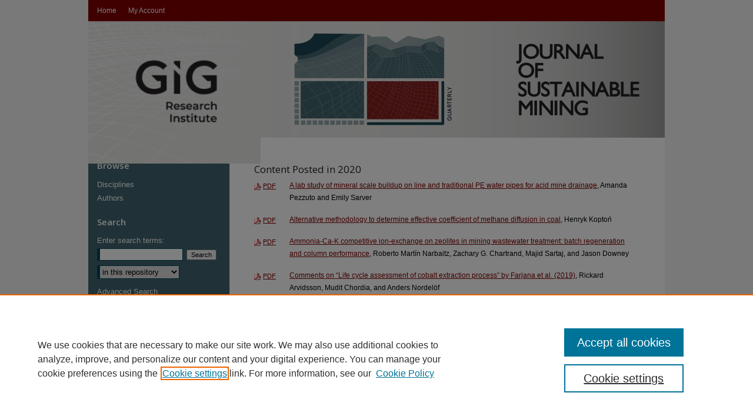

--- FILE ---
content_type: text/html; charset=UTF-8
request_url: https://jsm.gig.eu/2020.html
body_size: 5985
content:

<!DOCTYPE html>
<html lang="en">
<head><!-- inj yui3-seed: --><script type='text/javascript' src='//cdnjs.cloudflare.com/ajax/libs/yui/3.6.0/yui/yui-min.js'></script><script type='text/javascript' src='//ajax.googleapis.com/ajax/libs/jquery/1.10.2/jquery.min.js'></script><!-- Adobe Analytics --><script type='text/javascript' src='https://assets.adobedtm.com/4a848ae9611a/d0e96722185b/launch-d525bb0064d8.min.js'></script><script type='text/javascript' src=/assets/nr_browser_production.js></script>

<!-- def.1 -->
<meta charset="utf-8">
<meta name="viewport" content="width=device-width">
<title>
Content Posted in 2020 | Journal of Sustainable Mining | Central Mining Institute Research
</title>




<!-- sh.1 -->
<link rel="stylesheet" href="/ir-style.css" type="text/css" media="screen">
<link rel="stylesheet" href="/ir-custom.css" type="text/css" media="screen">
<link rel="stylesheet" href="/ir-print.css" type="text/css" media="print">
<link rel="stylesheet" href="/ir-local.css" type="text/css" media="screen">
<link rel="alternate" type="application/rss+xml" title="Site Feed" href="/recent.rss">
<link rel="shortcut icon" href="/favicon.ico" type="image/x-icon">
<!--[if IE]>
<link rel="stylesheet" href="/ir-ie.css" type="text/css" media="screen">
<![endif]-->

<!-- JS -->
<script type="text/javascript" src="/assets/jsUtilities.js"></script>
<script type="text/javascript" src="/assets/footnoteLinks.js"></script>

<!-- end sh.1 -->




<script type="text/javascript">var pageData = {"page":{"environment":"prod","productName":"bpdg","language":"en","name":"site","businessUnit":"els:rp:st"},"visitor":{}};</script>

</head>
<body >
<!-- FILE /srv/sequoia/main/data/jsm.gig.eu/assets/header.pregen --><!-- FILE: /srv/sequoia/main/data/assets/site/mobile_nav.inc --><!--[if !IE]>-->
<script src="/assets/scripts/dc-mobile/dc-responsive-nav.js"></script>

<header id="mobile-nav" class="nav-down device-fixed-height" style="visibility: hidden;">
  
  
  <nav class="nav-collapse">
    <ul>
      <li class="menu-item active device-fixed-width"><a href="https://jsm.gig.eu" title="Home" data-scroll >Home</a></li>
      <li class="menu-item device-fixed-width"><a href="https://jsm.gig.eu/do/search/advanced/" title="Search" data-scroll ><i class="icon-search"></i> Search</a></li>
      <li class="menu-item device-fixed-width"><a href="https://jsm.gig.eu/communities.html" title="Browse" data-scroll >Browse Collections</a></li>
      <li class="menu-item device-fixed-width"><a href="/cgi/myaccount.cgi?context=" title="My Account" data-scroll >My Account</a></li>
      <li class="menu-item device-fixed-width"><a href="https://jsm.gig.eu/about.html" title="About" data-scroll >About</a></li>
      <li class="menu-item device-fixed-width"><a href="https://network.bepress.com" title="Digital Commons Network" data-scroll ><img width="16" height="16" alt="DC Network" style="vertical-align:top;" src="/assets/md5images/8e240588cf8cd3a028768d4294acd7d3.png"> Digital Commons Network™</a></li>
    </ul>
  </nav>
</header>

<script src="/assets/scripts/dc-mobile/dc-mobile-nav.js"></script>
<!--<![endif]-->
<!-- FILE: /srv/sequoia/main/data/jsm.gig.eu/assets/header.pregen (cont) -->



<div id="jsm">
	<div id="container">
		<a href="#main" class="skiplink" accesskey="2" >Skip to main content</a>

		
			<div id="navigation">
				<!-- FILE: /srv/sequoia/main/data/jsm.gig.eu/assets/ir_navigation.inc --><div id="tabs"><ul><li id="tabone"><a href="https://jsm.gig.eu" title="Home" ><span>Home</span></a></li><li id="tabtwo"><a href="https://jsm.gig.eu/cgi/myaccount.cgi?context=" title="My Account" ><span>My Account</span><span></span><span></span></a></li></ul></div>


<!-- FILE: /srv/sequoia/main/data/jsm.gig.eu/assets/header.pregen (cont) -->
			</div>			
					
			<div id="header">
				<a href="https://jsm.gig.eu" id="banner_link" title="Journal of Sustainable Mining" >
					<img id="banner_image" alt="Journal of Sustainable Mining" width='980' height='198' src="/assets/md5images/d80a4c5973a48d4d6bbe18010b63f7a9.png">
				</a>	
				
					<a href="https://www.gig.eu/en" id="logo_link" title="Central Mining Institute" >
						<img id="logo_image" alt="Central Mining Institute" width='240' height='198' src="/assets/md5images/348e8f80a98c5e0a190dc81891ec028f.png">
					</a>	
				
			</div>
		

		<div id="wrapper">
			<div id="content">
				<div id="main" class="text">


<!-- FILE: /srv/sequoia/main/data/assets/site/browse_by_year.inc -->








<div class="clear"></div>
 <div id="series-home">
   <ul> <h4>Content Posted in 2020</h4> <!-- FILE: /srv/sequoia/main/data/assets/site/ir_download_link.inc --> <!-- FILE: /srv/sequoia/main/data/assets/site/browse_by_year.inc (cont) --> <p class="pdf"><a href="https://jsm.gig.eu/cgi/viewcontent.cgi?article=1004&amp;context=journal-of-sustainable-mining" target="_blank" title="Download PDF of A lab study of mineral scale buildup on line and traditional PE water pipes for acid mine drainage (4.3&nbsp;MB)" ><abbr title="Portable Document Format">PDF</abbr></a></p> <p class="article-listing"><a href="https://jsm.gig.eu/journal-of-sustainable-mining/vol19/iss1/5" >A lab study of mineral scale buildup on line and traditional PE water pipes for acid mine drainage</a>, Amanda Pezzuto and Emily Sarver</p> <!-- FILE: /srv/sequoia/main/data/assets/site/ir_download_link.inc --> <!-- FILE: /srv/sequoia/main/data/assets/site/browse_by_year.inc (cont) --> <p class="pdf"><a href="https://jsm.gig.eu/cgi/viewcontent.cgi?article=1008&amp;context=journal-of-sustainable-mining" target="_blank" title="Download PDF of Alternative methodology to determine effective coefficient of methane diffusion in coal (364&nbsp;KB)" ><abbr title="Portable Document Format">PDF</abbr></a></p> <p class="article-listing"><a href="https://jsm.gig.eu/journal-of-sustainable-mining/vol19/iss2/3" >Alternative methodology to determine effective coefficient of methane diffusion in coal</a>, Henryk Koptoń</p> <!-- FILE: /srv/sequoia/main/data/assets/site/ir_download_link.inc --> <!-- FILE: /srv/sequoia/main/data/assets/site/browse_by_year.inc (cont) --> <p class="pdf"><a href="https://jsm.gig.eu/cgi/viewcontent.cgi?article=1006&amp;context=journal-of-sustainable-mining" target="_blank" title="Download PDF of Ammonia-Ca-K competitive ion-exchange on zeolites in mining wastewater treatment: batch regeneration and column performance (1.5&nbsp;MB)" ><abbr title="Portable Document Format">PDF</abbr></a></p> <p class="article-listing"><a href="https://jsm.gig.eu/journal-of-sustainable-mining/vol19/iss2/1" >Ammonia-Ca-K competitive ion-exchange on zeolites in mining wastewater treatment: batch regeneration and column performance</a>, Roberto Martín Narbaitz, Zachary G. Chartrand, Majid Sartaj, and Jason Downey</p> <!-- FILE: /srv/sequoia/main/data/assets/site/ir_download_link.inc --> <!-- FILE: /srv/sequoia/main/data/assets/site/browse_by_year.inc (cont) --> <p class="pdf"><a href="https://jsm.gig.eu/cgi/viewcontent.cgi?article=1002&amp;context=journal-of-sustainable-mining" target="_blank" title="Download PDF of Comments on “Life cycle assessment of cobalt extraction process” by Farjana et al. (2019) (194&nbsp;KB)" ><abbr title="Portable Document Format">PDF</abbr></a></p> <p class="article-listing"><a href="https://jsm.gig.eu/journal-of-sustainable-mining/vol19/iss1/3" >Comments on “Life cycle assessment of cobalt extraction process” by Farjana et al. (2019)</a>, Rickard Arvidsson, Mudit Chordia, and Anders Nordelöf</p> <!-- FILE: /srv/sequoia/main/data/assets/site/ir_download_link.inc --> <!-- FILE: /srv/sequoia/main/data/assets/site/browse_by_year.inc (cont) --> <p class="pdf"><a href="https://jsm.gig.eu/cgi/viewcontent.cgi?article=1000&amp;context=journal-of-sustainable-mining" target="_blank" title="Download PDF of Effect of an eccentric decoupled charge on rock mass blasting (3.3&nbsp;MB)" ><abbr title="Portable Document Format">PDF</abbr></a></p> <p class="article-listing"><a href="https://jsm.gig.eu/journal-of-sustainable-mining/vol19/iss1/1" >Effect of an eccentric decoupled charge on rock mass blasting</a>, Jung-Gyu Kim, Mahrous A. M. Ali, and Jong-Gwan Kim</p> <!-- FILE: /srv/sequoia/main/data/assets/site/ir_download_link.inc --> <!-- FILE: /srv/sequoia/main/data/assets/site/browse_by_year.inc (cont) --> <p class="pdf"><a href="https://jsm.gig.eu/cgi/viewcontent.cgi?article=1014&amp;context=journal-of-sustainable-mining" target="_blank" title="Download PDF of Evaluation of the extractive gold process: open-pit mining through exergy analysis (567&nbsp;KB)" ><abbr title="Portable Document Format">PDF</abbr></a></p> <p class="article-listing"><a href="https://jsm.gig.eu/journal-of-sustainable-mining/vol19/iss3/3" >Evaluation of the extractive gold process: open-pit mining through exergy analysis</a>, Hector I. Velasquez, Carlos Andres Orozco Loaiza, Christian Hasenstab, and Natalia A. Cano</p> <!-- FILE: /srv/sequoia/main/data/assets/site/ir_download_link.inc --> <!-- FILE: /srv/sequoia/main/data/assets/site/browse_by_year.inc (cont) --> <p class="pdf"><a href="https://jsm.gig.eu/cgi/viewcontent.cgi?article=1013&amp;context=journal-of-sustainable-mining" target="_blank" title="Download PDF of Exergy life cycle assessment indicators in colombian gold mining sector (648&nbsp;KB)" ><abbr title="Portable Document Format">PDF</abbr></a></p> <p class="article-listing"><a href="https://jsm.gig.eu/journal-of-sustainable-mining/vol19/iss3/2" >Exergy life cycle assessment indicators in colombian gold mining sector</a>, Natalia A. Cano, Christian Hasenstab, and Hector I. Velasquez</p> <!-- FILE: /srv/sequoia/main/data/assets/site/ir_download_link.inc --> <!-- FILE: /srv/sequoia/main/data/assets/site/browse_by_year.inc (cont) --> <p class="pdf"><a href="https://jsm.gig.eu/cgi/viewcontent.cgi?article=1017&amp;context=journal-of-sustainable-mining" target="_blank" title="Download PDF of Improvement of the effectiveness of greywacke crushing process by applying an impact crusher in quarry for the production of railway ballast (1.2&nbsp;MB)" ><abbr title="Portable Document Format">PDF</abbr></a></p> <p class="article-listing"><a href="https://jsm.gig.eu/journal-of-sustainable-mining/vol19/iss3/5" >Improvement of the effectiveness of greywacke crushing process by applying an impact crusher in quarry for the production of railway ballast</a>, Krzysztof Kurus and Karolina Jąderko-Skubis</p> <!-- FILE: /srv/sequoia/main/data/assets/site/ir_download_link.inc --> <!-- FILE: /srv/sequoia/main/data/assets/site/browse_by_year.inc (cont) --> <p class="pdf"><a href="https://jsm.gig.eu/cgi/viewcontent.cgi?article=1007&amp;context=journal-of-sustainable-mining" target="_blank" title="Download PDF of In search of a future for mining: participative scenarios for Colombia (868&nbsp;KB)" ><abbr title="Portable Document Format">PDF</abbr></a></p> <p class="article-listing"><a href="https://jsm.gig.eu/journal-of-sustainable-mining/vol19/iss2/2" >In search of a future for mining: participative scenarios for Colombia</a>, Santiago Arango-Aramburo, Ricardo Smith, Patricia Jaramillo, Yris Olaya, Adrian Saldarriaga, Oscar J. Restrepo, Yuly Arboleda, Carla Rua, Sebastian Bernal, Pablo E. Londono, and Erik R. Larsen</p> <!-- FILE: /srv/sequoia/main/data/assets/site/ir_download_link.inc --> <!-- FILE: /srv/sequoia/main/data/assets/site/browse_by_year.inc (cont) --> <p class="pdf"><a href="https://jsm.gig.eu/cgi/viewcontent.cgi?article=1016&amp;context=journal-of-sustainable-mining" target="_blank" title="Download PDF of Life cycle assessment to demonstrate how automation improves the sustainability performance of an underground mining operation (894&nbsp;KB)" ><abbr title="Portable Document Format">PDF</abbr></a></p> <p class="article-listing"><a href="https://jsm.gig.eu/journal-of-sustainable-mining/vol19/iss3/4" >Life cycle assessment to demonstrate how automation improves the sustainability performance of an underground mining operation</a>, Kyle Moreau, Corey Laamanen, Ron Bose, Helen Shang, and John A. Scott</p> <!-- FILE: /srv/sequoia/main/data/assets/site/ir_download_link.inc --> <!-- FILE: /srv/sequoia/main/data/assets/site/browse_by_year.inc (cont) --> <p class="pdf"><a href="https://jsm.gig.eu/cgi/viewcontent.cgi?article=1011&amp;context=journal-of-sustainable-mining" target="_blank" title="Download PDF of Measurement of surface subsidence and ground collapse caused by underground mining in the Boleo Copper District, Mexico (684&nbsp;KB)" ><abbr title="Portable Document Format">PDF</abbr></a></p> <p class="article-listing"><a href="https://jsm.gig.eu/journal-of-sustainable-mining/vol19/iss2/6" >Measurement of surface subsidence and ground collapse caused by underground mining in the Boleo Copper District, Mexico</a>, Jong-Gwan Kim</p> <!-- FILE: /srv/sequoia/main/data/assets/site/ir_download_link.inc --> <!-- FILE: /srv/sequoia/main/data/assets/site/browse_by_year.inc (cont) --> <p class="pdf"><a href="https://jsm.gig.eu/cgi/viewcontent.cgi?article=1009&amp;context=journal-of-sustainable-mining" target="_blank" title="Download PDF of Mineralogical variations with the mining depth in the Congo Copperbelt: technical and environmental challenges in the hydrometallurgical processing of copper and cobalt ores (3.3&nbsp;MB)" ><abbr title="Portable Document Format">PDF</abbr></a></p> <p class="article-listing"><a href="https://jsm.gig.eu/journal-of-sustainable-mining/vol19/iss2/4" >Mineralogical variations with the mining depth in the Congo Copperbelt: technical and environmental challenges in the hydrometallurgical processing of copper and cobalt ores</a>, Michel Shengo Lutandula, W. S. Kitobo, M. B. Kime, M. P. Mambwe, and T. K. Nyembo</p> <!-- FILE: /srv/sequoia/main/data/assets/site/ir_download_link.inc --> <!-- FILE: /srv/sequoia/main/data/assets/site/browse_by_year.inc (cont) --> <p class="pdf"><a href="https://jsm.gig.eu/cgi/viewcontent.cgi?article=1018&amp;context=journal-of-sustainable-mining" target="_blank" title="Download PDF of New research on a case of Linear Discontinuous Ground Deformation (LDGD) (4.4&nbsp;MB)" ><abbr title="Portable Document Format">PDF</abbr></a></p> <p class="article-listing"><a href="https://jsm.gig.eu/journal-of-sustainable-mining/vol19/iss3/6" >New research on a case of Linear Discontinuous Ground Deformation (LDGD)</a>, Andrzej Kowalski, Bartosz Apanowicz, and Piotr Polanin</p> <!-- FILE: /srv/sequoia/main/data/assets/site/ir_download_link.inc --> <!-- FILE: /srv/sequoia/main/data/assets/site/browse_by_year.inc (cont) --> <p class="pdf"><a href="https://jsm.gig.eu/cgi/viewcontent.cgi?article=1003&amp;context=journal-of-sustainable-mining" target="_blank" title="Download PDF of Optimising the management of mining waste by means Sentinel-2 imagery: a case study in Joda West Iron and Manganese Mine (India) (2.9&nbsp;MB)" ><abbr title="Portable Document Format">PDF</abbr></a></p> <p class="article-listing"><a href="https://jsm.gig.eu/journal-of-sustainable-mining/vol19/iss1/4" >Optimising the management of mining waste by means Sentinel-2 imagery: a case study in Joda West Iron and Manganese Mine (India)</a>, Daniela Guglietta, Girolamo Belardi, Daniele Passeri, Rosamaria Salvatori, Stefano Ubaldini, Barbara Casentini, and Francesca Trapasso</p> <!-- FILE: /srv/sequoia/main/data/assets/site/ir_download_link.inc --> <!-- FILE: /srv/sequoia/main/data/assets/site/browse_by_year.inc (cont) --> <p class="pdf"><a href="https://jsm.gig.eu/cgi/viewcontent.cgi?article=1022&amp;context=journal-of-sustainable-mining" target="_blank" title="Download PDF of Optimum location of last-mined stope with the influence of backfilling (1.2&nbsp;MB)" ><abbr title="Portable Document Format">PDF</abbr></a></p> <p class="article-listing"><a href="https://jsm.gig.eu/journal-of-sustainable-mining/vol19/iss4/1" >Optimum location of last-mined stope with the influence of backfilling</a>, Huawei Xu and Derek B. Apel</p> <!-- FILE: /srv/sequoia/main/data/assets/site/ir_download_link.inc --> <!-- FILE: /srv/sequoia/main/data/assets/site/browse_by_year.inc (cont) --> <p class="pdf"><a href="https://jsm.gig.eu/cgi/viewcontent.cgi?article=1001&amp;context=journal-of-sustainable-mining" target="_blank" title="Download PDF of Prospective study on safety climate of surface mining in Pakistan (402&nbsp;KB)" ><abbr title="Portable Document Format">PDF</abbr></a></p> <p class="article-listing"><a href="https://jsm.gig.eu/journal-of-sustainable-mining/vol19/iss1/2" >Prospective study on safety climate of surface mining in Pakistan</a>, Izhar Mithal Jiskani, Saleem Raza Chalgri, Safiullah Memon, Niaz Muhammad Shahani, and Abdullah Rasheed Qureshi</p> <!-- FILE: /srv/sequoia/main/data/assets/site/ir_download_link.inc --> <!-- FILE: /srv/sequoia/main/data/assets/site/browse_by_year.inc (cont) --> <p class="pdf"><a href="https://jsm.gig.eu/cgi/viewcontent.cgi?article=1010&amp;context=journal-of-sustainable-mining" target="_blank" title="Download PDF of Recovery and repurposing of thermal resources in the mining and mineral processing industry (262&nbsp;KB)" ><abbr title="Portable Document Format">PDF</abbr></a></p> <p class="article-listing"><a href="https://jsm.gig.eu/journal-of-sustainable-mining/vol19/iss2/5" >Recovery and repurposing of thermal resources in the mining and mineral processing industry</a>, Shannon H. McLean, Jeffrey Chenier, Sari Muinonen, Corey A. Laamanen, and John A. Scott</p> <!-- FILE: /srv/sequoia/main/data/assets/site/ir_download_link.inc --> <!-- FILE: /srv/sequoia/main/data/assets/site/browse_by_year.inc (cont) --> <p class="pdf"><a href="https://jsm.gig.eu/cgi/viewcontent.cgi?article=1005&amp;context=journal-of-sustainable-mining" target="_blank" title="Download PDF of The identification of heavy metal accumulator ferns in abandoned mines in the Philippines with applications to mine rehabilitation and metal recovery (641&nbsp;KB)" ><abbr title="Portable Document Format">PDF</abbr></a></p> <p class="article-listing"><a href="https://jsm.gig.eu/journal-of-sustainable-mining/vol19/iss1/6" >The identification of heavy metal accumulator ferns in abandoned mines in the Philippines with applications to mine rehabilitation and metal recovery</a>, Rene Juna R. Claveria, Teresita R. Perez, Ian A. Navarrete, Rubee Ellaine C. Perez, and Brian Christian C. Lim</p> <!-- FILE: /srv/sequoia/main/data/assets/site/ir_download_link.inc --> <!-- FILE: /srv/sequoia/main/data/assets/site/browse_by_year.inc (cont) --> <p class="pdf"><a href="https://jsm.gig.eu/cgi/viewcontent.cgi?article=1012&amp;context=journal-of-sustainable-mining" target="_blank" title="Download PDF of True cost of coal: coal mining industry and its associated environmental impacts on water resource development (294&nbsp;KB)" ><abbr title="Portable Document Format">PDF</abbr></a></p> <p class="article-listing"><a href="https://jsm.gig.eu/journal-of-sustainable-mining/vol19/iss3/1" >True cost of coal: coal mining industry and its associated environmental impacts on water resource development</a>, Noshin Masood, Karen Hudson-Edwards, and Abida Farooqi</p> <!-- FILE: /srv/sequoia/main/data/assets/site/ir_download_link.inc --> <!-- FILE: /srv/sequoia/main/data/assets/site/browse_by_year.inc (cont) --> <p class="pdf"><a href="https://jsm.gig.eu/cgi/viewcontent.cgi?article=1023&amp;context=journal-of-sustainable-mining" target="_blank" title="Download PDF of Use of image processing algorithms for mine originating waste grain size determination (2.6&nbsp;MB)" ><abbr title="Portable Document Format">PDF</abbr></a></p> <p class="article-listing"><a href="https://jsm.gig.eu/journal-of-sustainable-mining/vol19/iss4/2" >Use of image processing algorithms for mine originating waste grain size determination</a>, Sebastian Iwaszenko</p> </ul>
   
  </div>
<div class="clearboth">&nbsp;</div>
<!-- FILE: /srv/sequoia/main/data/assets/site/adjacent_pagination.inc -->
<!-- FILE: /srv/sequoia/main/data/assets/site/browse_by_year.inc (cont) -->
<!-- FILE: /srv/sequoia/main/data/assets/site/2020.html (cont) -->
<!-- FILE /srv/sequoia/main/data/assets/site/footer.pregen --></div>
	<div class="verticalalign">&nbsp;</div>
	<div class="clear">&nbsp;</div>

</div>

	<div id="sidebar" role="complementary">
	<!-- FILE: /srv/sequoia/main/data/assets/site/ir_sidebar_7_8.inc -->



	<!-- FILE: /srv/sequoia/main/data/assets/site/ir_sidebar_sort_bsa.inc --><!-- FILE: /srv/sequoia/main/data/assets/site/ir_sidebar_custom_upper_7_8.inc -->

<!-- FILE: /srv/sequoia/main/data/assets/site/ir_sidebar_sort_bsa.inc (cont) -->
<!-- FILE: /srv/sequoia/main/data/jsm.gig.eu/assets/ir_sidebar_browse.inc --><h2>Browse</h2>
<ul id="side-browse">



<li class="discipline-browser"><a href="https://jsm.gig.eu/do/discipline_browser/disciplines" title="Browse by Disciplines" >Disciplines</a></li>
<li class="author"><a href="https://jsm.gig.eu/authors.html" title="Browse by Author" >Authors</a></li>


</ul>
<!-- FILE: /srv/sequoia/main/data/assets/site/ir_sidebar_sort_bsa.inc (cont) -->
<!-- FILE: /srv/sequoia/main/data/assets/site/ir_sidebar_custom_middle_7_8.inc --><!-- FILE: /srv/sequoia/main/data/assets/site/ir_sidebar_sort_bsa.inc (cont) -->
<!-- FILE: /srv/sequoia/main/data/jsm.gig.eu/assets/ir_sidebar_search_7_8.inc --><h2>Search</h2>


	
<form method='get' action='https://jsm.gig.eu/do/search/' id="sidebar-search">
	<label for="search" accesskey="4">
		Enter search terms:
	</label>
		<div>
			<span class="border">
				<input type="text" name='q' class="search" id="search">
			</span> 
			<input type="submit" value="Search" class="searchbutton" style="font-size:11px;">
		</div>
	<label for="context" style="display:none;">
		Select context to search:
	</label> 
		<div>
			<span class="border">
				<select name="fq" id="context">
					
					
					
					
					<option value='virtual_ancestor_link:"https://jsm.gig.eu"'>in this repository</option>
					<option value='virtual_ancestor_link:"http:/"'>across all repositories</option>
				</select>
			</span>
		</div>
</form>

<p class="advanced">
	
	
		<a href="https://jsm.gig.eu/do/search/advanced/?fq=virtual_ancestor_link:%22https://jsm.gig.eu%22" >
			Advanced Search
		</a>
	
</p>
<!-- FILE: /srv/sequoia/main/data/assets/site/ir_sidebar_sort_bsa.inc (cont) -->
<!-- FILE: /srv/sequoia/main/data/assets/site/ir_sidebar_notify_7_8.inc -->
	<ul id="side-notify">
		<li class="notify">
			<a href="https://jsm.gig.eu/announcements.html" title="Email or RSS Notifications" >
				Notify me via email or <acronym title="Really Simple Syndication">RSS</acronym>
			</a>
		</li>
	</ul>





<!-- FILE: /srv/sequoia/main/data/assets/site/urc_badge.inc -->






<!-- FILE: /srv/sequoia/main/data/assets/site/ir_sidebar_notify_7_8.inc (cont) -->

<!-- FILE: /srv/sequoia/main/data/assets/site/ir_sidebar_sort_bsa.inc (cont) -->
<!-- FILE: /srv/sequoia/main/data/jsm.gig.eu/assets/ir_sidebar_author_7_8.inc --><!-- FILE: /srv/sequoia/main/data/assets/site/ir_sidebar_sort_bsa.inc (cont) -->
<!-- FILE: /srv/sequoia/main/data/assets/site/ir_sidebar_custom_lower_7_8.inc --><!-- FILE: /srv/sequoia/main/data/assets/site/ir_sidebar_homepage_links_7_8.inc -->

<!-- FILE: /srv/sequoia/main/data/assets/site/ir_sidebar_custom_lower_7_8.inc (cont) -->
	



<!-- FILE: /srv/sequoia/main/data/assets/site/ir_sidebar_sort_bsa.inc (cont) -->
<!-- FILE: /srv/sequoia/main/data/assets/site/ir_sidebar_sw_links_7_8.inc -->
	



	<!-- FILE: /srv/sequoia/main/data/assets/site/ir_sidebar_sort_bsa.inc (cont) -->

<!-- FILE: /srv/sequoia/main/data/assets/site/ir_sidebar_geolocate.inc --><!-- FILE: /srv/sequoia/main/data/assets/site/ir_geolocate_enabled_and_displayed.inc -->

<!-- FILE: /srv/sequoia/main/data/assets/site/ir_sidebar_geolocate.inc (cont) -->

<!-- FILE: /srv/sequoia/main/data/assets/site/ir_sidebar_sort_bsa.inc (cont) -->
<!-- FILE: /srv/sequoia/main/data/assets/site/ir_sidebar_custom_lowest_7_8.inc -->


<!-- FILE: /srv/sequoia/main/data/assets/site/ir_sidebar_sort_bsa.inc (cont) -->
<!-- FILE: /srv/sequoia/main/data/assets/site/ir_sidebar_7_8.inc (cont) -->


<!-- FILE: /srv/sequoia/main/data/assets/site/portal_badge.inc -->











<!-- FILE: /srv/sequoia/main/data/assets/site/ir_sidebar_7_8.inc (cont) -->
<!-- FILE: /srv/sequoia/main/data/assets/site/footer.pregen (cont) -->
	<div class="verticalalign">&nbsp;</div>
	</div>

</div>

<!-- FILE: /srv/sequoia/main/data/jsm.gig.eu/assets/ir_footer_content.inc --><div id="footer">
	
	
	<!-- FILE: /srv/sequoia/main/data/assets/site/ir_bepress_logo.inc --><div id="bepress">

<a href="https://www.bepress.com/products/digital-commons" title="Digital Commons: Powered by bepress" >
	<em>Digital Commons</em>
</a>

</div>
<!-- FILE: /srv/sequoia/main/data/jsm.gig.eu/assets/ir_footer_content.inc (cont) -->
		<p>
			<a href="https://jsm.gig.eu" title="Home page" accesskey="1" >
					Home
			</a> | 
			
			<a href="/cgi/myaccount.cgi?context=" title="My Account Page" accesskey="3" >
					My Account
			</a> | 
			<a href="https://jsm.gig.eu/accessibility.html" title="Accessibility Statement" accesskey="0" >
					Accessibility Statement
			</a>
		</p>
		<p>
    			<a class="secondary-link" href="http://www.bepress.com/privacy.html" title="Privacy Policy" >
                                        Privacy
    			</a>
    			<a class="secondary-link" href="http://www.bepress.com/copyright_infringement.html" title="Copyright Policy" >
                                        Copyright
    			</a>	
		</p> 
	
</div>
<!-- FILE: /srv/sequoia/main/data/assets/site/footer.pregen (cont) -->

</div>
</div>

<!-- FILE: /srv/sequoia/main/data/jsm.gig.eu/assets/ir_analytics.inc --><!-- Global site tag (gtag.js) - Google Analytics -->
<script async src="https://www.googletagmanager.com/gtag/js?id=UA-145157401-50"></script>
<script>
  window.dataLayer = window.dataLayer || [];
  function gtag(){dataLayer.push(arguments);}
  gtag('js', new Date());

  gtag('config', 'UA-145157401-50');
</script><!-- FILE: /srv/sequoia/main/data/assets/site/footer.pregen (cont) -->

<script type='text/javascript' src='/assets/scripts/bpbootstrap-20160726.pack.js'></script><script type='text/javascript'>BPBootstrap.init({appendCookie:''})</script></body></html>


--- FILE ---
content_type: text/css
request_url: https://jsm.gig.eu/ir-local.css
body_size: 3057
content:
/* -----------------------------------------------
bepress IR local stylesheet.
Author:   David Stienstra
Version:  November 2019
PLEASE SAVE THIS FILE LOCALLY!
----------------------------------------------- */
@import url('https://fonts.googleapis.com/css2?family=Open+Sans:wght@400;600&display=swap');
/* ---------------- Meta Elements ---------------- */
    /* --- Meta styles and background --- */
body {
    font: normal 12px/1.5 Arial, Helvetica Neue, Helvetica, sans-serif;  /* should be medium except when fitting into a fixed container */
    background: #f4f4f4;
}
/* ---------------- Header ---------------- */
#jsm #header {
    position: relative;  /* needed for logo positioning */
  height: auto !important; /* !important overrides mbl styling */
}
#jsm #banner_image {
    display: block; /* removes descender of inline element */
    width: 980px; /* not necessary if image is sized correctly */
    height: auto !important;  /* avoids warping improperly sized header image / SUP-19994 */
}
    /* --- Logo --- */
#jsm #logo_image {
    position: absolute !important; /* !important overrides mbl styling */
    top: 0;
    left: 0;
    width: 29.895833333333333% !important;  /* 287 / 960 */
    height: auto !important; /* Important avoides DC assigning incorrect height to logo image */
}
#jsm #header a#banner_link:focus img,
#jsm #header a#logo_link:focus img {
  outline: 1px dashed #000;
}
/* ---------------- Navigation ---------------- */
#jsm #navigation,
#jsm #navigation #tabs {
    height: 36px;
    overflow: hidden; /* have seen issues with tabs extending below nav container */
    white-space: nowrap;
}
#jsm #navigation #tabs,
#jsm #navigation #tabs ul,
#jsm #navigation #tabs ul li {
    padding: 0;
    margin: 0;
}
/* Flexbox Navigation July 2018 */
#jsm #navigation #tabs,
#jsm #navigation #tabs ul {
    display: flex;
    justify-content: flex-start; /* "flex-start" for left-aligned tabs, change to "flex-end" for right-aligned tabs, "center" for centered */
    width: 100%;
}
#jsm #navigation #tabs a {
    font: normal 12px Arial, Helvetica Neue, Helvetica, sans-serif;
    display: block;
    width: auto !important; /* fixes "my account" not fitting in container on page load */
    height: 36px;
    line-height: 36px;
    color: #fff;
    transition: 0.3s ease-in-out;
    background-color: transparent;
    padding: 0 10px; /* with arial bold, this fits */
    margin: 0;
    border: 0;
}
#jsm #navigation #tabs a:hover,
#jsm #navigation #tabs a:active,
#jsm #navigation #tabs a:focus {
    text-decoration: underline;
}
#jsm #navigation #tabs li:first-child a { padding-left: 15px; }

/* ---------------- Sidebar ---------------- */
#jsm #sidebar h2 {
    font: 600 15px/2 'Open Sans', sans-serif;
    color: #fff;
    background: transparent;
    padding: 0;
    margin: 0;
    border: none;
}
#jsm #sidebar a {
    font: normal 13px Arial, Helvetica Neue, Helvetica, sans-serif;
    color: #fff;
    text-decoration: none;
}
#jsm #sidebar a:hover,
#jsm #sidebar a:active,
#jsm #sidebar a:focus {
    text-decoration: underline;
}
#jsm #sidebar #sidebar-search label {
    font: normal 13px Arial, Helvetica Neue, Helvetica, sans-serif;
    color: #fff;
}
#jsm #sidebar #sidebar-search {
    margin-top: 8px;
    padding-left: 15px;
}
#jsm #sidebar ul#side-notify {
  padding-top: 0;
}
#jsm #sidebar #sidebar-search span.border { background: transparent; }
.searchbutton { cursor: pointer; } /* best practice, should move to ir-layout.css */
/* ---------------- Main Content ---------------- */
#jsm #wrapper { /* for full-length sidebar content background/elements */
    background: url(assets/md5images/8fbf909393372ab174e552aa0889036d.gif) repeat-y left top;
}
/*#jsm #content { padding-top: 16px; }*/
    /* --- Breadcrumbs --- */
#jsm #main.text div.crumbs a:link,
#jsm #main.text div.crumbs a:visited {
    text-decoration: none;
    color: #800001;
}
#jsm #main.text div.crumbs a:hover,
#jsm #main.text div.crumbs a:active,
#jsm #main.text div.crumbs a:focus {
    text-decoration: underline;
    color: #000000;
}
#jsm #dcn-home  #homepage-intro { 
  margin: 15px 0;
  width: 400px;}
 /* adds space under full-width main-content image */
#jsm #home-page-banner { margin-bottom: 16px; }
    /* --- Headers --- */
#jsm #dcn-home .box-top.left h2 {
    font: 600 20px 'Open Sans', sans-serif;
    text-transform: uppercase;
    margin: 0;
}
#jsm #main.text h2 span.site-follow a {
  text-transform: capitalize;
}
h3 {
    margin: 0;
    text-decoration: underline; }
/* FF 55 takes parent element's color a text-deoration-color (black, usually) */
#dcn-home #cover-browse h3 { color: #800001; }
#jsm #dcn-home #cover-browse h3 a {
    font: 400 15px/1.6 Arial, Helvetica Neue, Helvetica, sans-serif;
    text-decoration: none;
}
#jsm #dcn-home #cover-browse h3 a:hover,
#jsm #dcn-home #cover-browse h3 a:focus,
#jsm #dcn-home #cover-browse h3 a:active {
    text-decoration: underline;
}
    /* --- Links --- */
#jsm #main.text a:link,
#jsm #main.text a:visited {
    color: #800001; /* declared for #network-icon text */
}
#jsm #main.text a:hover,
#jsm #main.text a:active,
#jsm #main.text a:focus {
    color: #000000;
    text-decoration: underline;
}
    /* PotD / Top DL widgets */
#jsm #dcn-home .box.aag h2,
#jsm #dcn-home .box.potd h2 {
    width: 267px;
    margin: 0;
    font: 600 16px 'Open Sans', sans-serif;
    border-bottom: 1px solid #c8c8c8;
    text-transform: uppercase;
}
#jsm #main.text .box a:link,
#jsm #main.text .box a:visited {
    font: bold 12px Arial, Helvetica Neue, Helvetica, sans-serif;
    text-decoration: none;
    border-bottom: 1px solid #c8c8c8;
    background: none;
}
#jsm #main.text .box a:hover,
#jsm #main.text .box a:active,
#jsm #main.text .box a:focus {
    text-decoration: underline;
}
    /* article-level text // default values 12px/13px */
#alpha .element p, #custom-fields .element p { font-size: 12px; }
#alpha .element h4, #custom-fields .element h4 { font-size: 13px; }

#jsm #main.text .box-top.left {
	float: left;
	width: 66%;
  margin-right: 1%;
  min-height: 330px;
  margin-bottom: 2%;
  margin-top: 2%;
}

#jsm #main.text .cover-image {
	float: right;
	width: 33%;
  height: 316px;
  margin-right: 0%;
  margin-bottom: 2%;
  margin-top: 2%;
}
/* ---------------- Footer ---------------- */
#jsm #footer,
#jsm #bepress a {
    height: 76px;
    background-color: #014455; }
#jsm #footer p,
#jsm #footer p a {
    font: normal 12px/2 Arial, Helvetica Neue, Helvetica, sans-serif;
    color: #fff;
    text-decoration: none;
}
#jsm #footer p:first-of-type { padding-top: 14px } 
#jsm #footer p a:hover,
#jsm #footer p a:active,
#jsm #footer p a:focus {
    text-decoration: underline; }
#bepress a:focus {
      outline: 1px dashed #000;
}

#jsm #content {
    min-height: calc(100vh - 310px);  /* 310px varies by site. calculated by summing all fixed heights (header, navigation, footer, fixed margins between these elements) */
}
/* Search pages */
.legacy #jsm #wrapper:after {
    content: none; /* search pages */
}
/* ---------------- Miscellaneous fixes ---------------- */
    /* --- Advanced Search --- */
.legacy #jsm #wrapper {  background-image: none; }
/* Browse Authors accessibility fix- CSFR-2648 */
#jsm #main.text .authorbrowser p.letters a:hover,
#jsm #main.text .authorbrowser p.letters a:focus {
    background: url(/assets/azMe.jpg) bottom center no-repeat;
    color: #fff;

}
/* orcid id icon next to field value JET-2022-05-31*/
#jsm #orcid.element p a {
    background:transparent url(assets/md5images/2dddb203aa38ec94870d3ef2b43921c4.png) top left no-repeat;	
    padding-left:20px;
    padding-bottom:5px; }	
	
}
/* ---------------- Mobile ---------------- */
/*fixes bullet underline for Browse Research and Scholarship links*/
.mbl #main #cover-browse h3 { text-decoration: none; }
.mbl #dcn-home .box.aag span,
.mbl #dcn-home .box.potd span {
    display: block;
}
.mbl #jsm #main.text #dcn-home .box.aag h2,
.mbl #jsm #main.text #dcn-home .box.potd h2 {
  width: 100%;
}
header#mobile-nav {
    font-size: 0;
    line-height: 0; }
.mbl #jsm #header,
.mbl #jsm #header a#banner_link img,
.mbl #jsm #navigation {
    width: 100% !important;
}
.mbl #jsm #header #logo_image {
    position: absolute !important; /* !important overrides mbl styling */
    top: 0;
    left: 0;
    width: 29.895833333333333% !important;  /* 287 / 960 */
    height: auto !important; /* Important avoides DC assigning incorrect height to logo image */
}

.mbl #jsm #footer #bepress a {
	background: transparent url(assets/md5images/3cf42774813da61d695d35377bb12691.gif) center no-repeat !important;
	height: 50px !important;
	margin: 0px !important;
}

.mbl #jsm #footer {
	background-color: #014455 !important; /* plug in footer background color */
	background-image: none !important;
}

.mbl #jsm #main.text .cover-image {
  display: none;
}

.mbl #jsm #main.text .box-top.left  {
  width: 100%;
}

#jsm #main.text #dcn-home .box-top.left #homepage-intro p a.jsmbtn { 
     text-decoration:none; 
     padding: 3px 20px;
    text-align: center;
    display: inline-block;
    font-size: 14px;
    width: 50%;
    margin: 4px 2px;
    -webkit-transition-duration: 0.4s; /* Safari */
    transition-duration: 0.4s;
    border: 2px solid #800001;
	background-color: #800001;    
    color: white;}

#jsm #main.text #dcn-home .box-top.left #homepage-intro p a.jsmbtn:hover {
    background-color: #fff;   
    color: #800001;
}
